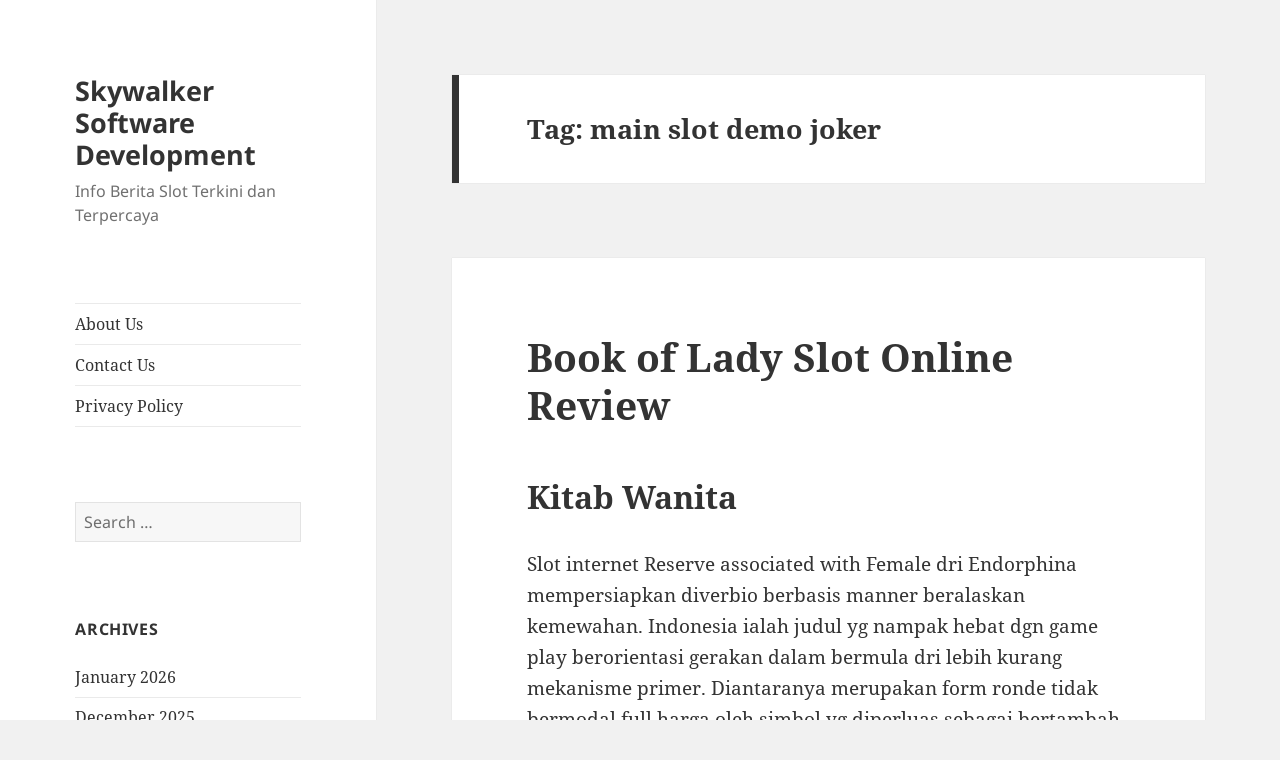

--- FILE ---
content_type: text/html; charset=UTF-8
request_url: https://skywalkersoftwaredevelopment.net/tag/main-slot-demo-joker/
body_size: 12907
content:
<!DOCTYPE html><html lang="en-US" class="no-js"><head><meta charset="UTF-8"><meta name="viewport" content="width=device-width, initial-scale=1.0"><link rel="profile" href="https://gmpg.org/xfn/11"><link rel="pingback" href="https://skywalkersoftwaredevelopment.net/xmlrpc.php"> <script src="[data-uri]" defer type="a47215c5e569de2e2d9c5df1-text/javascript"></script> <meta name='robots' content='index, follow, max-image-preview:large, max-snippet:-1, max-video-preview:-1' /><title>main slot demo joker Archives - Skywalker Software Development</title><link rel="canonical" href="https://skywalkersoftwaredevelopment.net/tag/main-slot-demo-joker/" /><meta property="og:locale" content="en_US" /><meta property="og:type" content="article" /><meta property="og:title" content="main slot demo joker Archives - Skywalker Software Development" /><meta property="og:url" content="https://skywalkersoftwaredevelopment.net/tag/main-slot-demo-joker/" /><meta property="og:site_name" content="Skywalker Software Development" /><meta name="twitter:card" content="summary_large_image" /> <script type="application/ld+json" class="yoast-schema-graph">{"@context":"https://schema.org","@graph":[{"@type":"CollectionPage","@id":"https://skywalkersoftwaredevelopment.net/tag/main-slot-demo-joker/","url":"https://skywalkersoftwaredevelopment.net/tag/main-slot-demo-joker/","name":"main slot demo joker Archives - Skywalker Software Development","isPartOf":{"@id":"https://skywalkersoftwaredevelopment.net/#website"},"breadcrumb":{"@id":"https://skywalkersoftwaredevelopment.net/tag/main-slot-demo-joker/#breadcrumb"},"inLanguage":"en-US"},{"@type":"BreadcrumbList","@id":"https://skywalkersoftwaredevelopment.net/tag/main-slot-demo-joker/#breadcrumb","itemListElement":[{"@type":"ListItem","position":1,"name":"Home","item":"https://skywalkersoftwaredevelopment.net/"},{"@type":"ListItem","position":2,"name":"main slot demo joker"}]},{"@type":"WebSite","@id":"https://skywalkersoftwaredevelopment.net/#website","url":"https://skywalkersoftwaredevelopment.net/","name":"Skywalker Software Development","description":"Info Berita Slot Terkini dan Terpercaya","potentialAction":[{"@type":"SearchAction","target":{"@type":"EntryPoint","urlTemplate":"https://skywalkersoftwaredevelopment.net/?s={search_term_string}"},"query-input":{"@type":"PropertyValueSpecification","valueRequired":true,"valueName":"search_term_string"}}],"inLanguage":"en-US"}]}</script> <link rel="alternate" type="application/rss+xml" title="Skywalker Software Development &raquo; Feed" href="https://skywalkersoftwaredevelopment.net/feed/" /><link rel="alternate" type="application/rss+xml" title="Skywalker Software Development &raquo; Comments Feed" href="https://skywalkersoftwaredevelopment.net/comments/feed/" /><link rel="alternate" type="application/rss+xml" title="Skywalker Software Development &raquo; main slot demo joker Tag Feed" href="https://skywalkersoftwaredevelopment.net/tag/main-slot-demo-joker/feed/" /><style id='wp-img-auto-sizes-contain-inline-css'>img:is([sizes=auto i],[sizes^="auto," i]){contain-intrinsic-size:3000px 1500px}
/*# sourceURL=wp-img-auto-sizes-contain-inline-css */</style><link data-optimized="2" rel="stylesheet" href="https://skywalkersoftwaredevelopment.net/wp-content/litespeed/css/653deac70fc8ea71cb7586838634f7c6.css?ver=9c110" /><style id='global-styles-inline-css'>:root{--wp--preset--aspect-ratio--square: 1;--wp--preset--aspect-ratio--4-3: 4/3;--wp--preset--aspect-ratio--3-4: 3/4;--wp--preset--aspect-ratio--3-2: 3/2;--wp--preset--aspect-ratio--2-3: 2/3;--wp--preset--aspect-ratio--16-9: 16/9;--wp--preset--aspect-ratio--9-16: 9/16;--wp--preset--color--black: #000000;--wp--preset--color--cyan-bluish-gray: #abb8c3;--wp--preset--color--white: #fff;--wp--preset--color--pale-pink: #f78da7;--wp--preset--color--vivid-red: #cf2e2e;--wp--preset--color--luminous-vivid-orange: #ff6900;--wp--preset--color--luminous-vivid-amber: #fcb900;--wp--preset--color--light-green-cyan: #7bdcb5;--wp--preset--color--vivid-green-cyan: #00d084;--wp--preset--color--pale-cyan-blue: #8ed1fc;--wp--preset--color--vivid-cyan-blue: #0693e3;--wp--preset--color--vivid-purple: #9b51e0;--wp--preset--color--dark-gray: #111;--wp--preset--color--light-gray: #f1f1f1;--wp--preset--color--yellow: #f4ca16;--wp--preset--color--dark-brown: #352712;--wp--preset--color--medium-pink: #e53b51;--wp--preset--color--light-pink: #ffe5d1;--wp--preset--color--dark-purple: #2e2256;--wp--preset--color--purple: #674970;--wp--preset--color--blue-gray: #22313f;--wp--preset--color--bright-blue: #55c3dc;--wp--preset--color--light-blue: #e9f2f9;--wp--preset--gradient--vivid-cyan-blue-to-vivid-purple: linear-gradient(135deg,rgb(6,147,227) 0%,rgb(155,81,224) 100%);--wp--preset--gradient--light-green-cyan-to-vivid-green-cyan: linear-gradient(135deg,rgb(122,220,180) 0%,rgb(0,208,130) 100%);--wp--preset--gradient--luminous-vivid-amber-to-luminous-vivid-orange: linear-gradient(135deg,rgb(252,185,0) 0%,rgb(255,105,0) 100%);--wp--preset--gradient--luminous-vivid-orange-to-vivid-red: linear-gradient(135deg,rgb(255,105,0) 0%,rgb(207,46,46) 100%);--wp--preset--gradient--very-light-gray-to-cyan-bluish-gray: linear-gradient(135deg,rgb(238,238,238) 0%,rgb(169,184,195) 100%);--wp--preset--gradient--cool-to-warm-spectrum: linear-gradient(135deg,rgb(74,234,220) 0%,rgb(151,120,209) 20%,rgb(207,42,186) 40%,rgb(238,44,130) 60%,rgb(251,105,98) 80%,rgb(254,248,76) 100%);--wp--preset--gradient--blush-light-purple: linear-gradient(135deg,rgb(255,206,236) 0%,rgb(152,150,240) 100%);--wp--preset--gradient--blush-bordeaux: linear-gradient(135deg,rgb(254,205,165) 0%,rgb(254,45,45) 50%,rgb(107,0,62) 100%);--wp--preset--gradient--luminous-dusk: linear-gradient(135deg,rgb(255,203,112) 0%,rgb(199,81,192) 50%,rgb(65,88,208) 100%);--wp--preset--gradient--pale-ocean: linear-gradient(135deg,rgb(255,245,203) 0%,rgb(182,227,212) 50%,rgb(51,167,181) 100%);--wp--preset--gradient--electric-grass: linear-gradient(135deg,rgb(202,248,128) 0%,rgb(113,206,126) 100%);--wp--preset--gradient--midnight: linear-gradient(135deg,rgb(2,3,129) 0%,rgb(40,116,252) 100%);--wp--preset--gradient--dark-gray-gradient-gradient: linear-gradient(90deg, rgba(17,17,17,1) 0%, rgba(42,42,42,1) 100%);--wp--preset--gradient--light-gray-gradient: linear-gradient(90deg, rgba(241,241,241,1) 0%, rgba(215,215,215,1) 100%);--wp--preset--gradient--white-gradient: linear-gradient(90deg, rgba(255,255,255,1) 0%, rgba(230,230,230,1) 100%);--wp--preset--gradient--yellow-gradient: linear-gradient(90deg, rgba(244,202,22,1) 0%, rgba(205,168,10,1) 100%);--wp--preset--gradient--dark-brown-gradient: linear-gradient(90deg, rgba(53,39,18,1) 0%, rgba(91,67,31,1) 100%);--wp--preset--gradient--medium-pink-gradient: linear-gradient(90deg, rgba(229,59,81,1) 0%, rgba(209,28,51,1) 100%);--wp--preset--gradient--light-pink-gradient: linear-gradient(90deg, rgba(255,229,209,1) 0%, rgba(255,200,158,1) 100%);--wp--preset--gradient--dark-purple-gradient: linear-gradient(90deg, rgba(46,34,86,1) 0%, rgba(66,48,123,1) 100%);--wp--preset--gradient--purple-gradient: linear-gradient(90deg, rgba(103,73,112,1) 0%, rgba(131,93,143,1) 100%);--wp--preset--gradient--blue-gray-gradient: linear-gradient(90deg, rgba(34,49,63,1) 0%, rgba(52,75,96,1) 100%);--wp--preset--gradient--bright-blue-gradient: linear-gradient(90deg, rgba(85,195,220,1) 0%, rgba(43,180,211,1) 100%);--wp--preset--gradient--light-blue-gradient: linear-gradient(90deg, rgba(233,242,249,1) 0%, rgba(193,218,238,1) 100%);--wp--preset--font-size--small: 13px;--wp--preset--font-size--medium: 20px;--wp--preset--font-size--large: 36px;--wp--preset--font-size--x-large: 42px;--wp--preset--spacing--20: 0.44rem;--wp--preset--spacing--30: 0.67rem;--wp--preset--spacing--40: 1rem;--wp--preset--spacing--50: 1.5rem;--wp--preset--spacing--60: 2.25rem;--wp--preset--spacing--70: 3.38rem;--wp--preset--spacing--80: 5.06rem;--wp--preset--shadow--natural: 6px 6px 9px rgba(0, 0, 0, 0.2);--wp--preset--shadow--deep: 12px 12px 50px rgba(0, 0, 0, 0.4);--wp--preset--shadow--sharp: 6px 6px 0px rgba(0, 0, 0, 0.2);--wp--preset--shadow--outlined: 6px 6px 0px -3px rgb(255, 255, 255), 6px 6px rgb(0, 0, 0);--wp--preset--shadow--crisp: 6px 6px 0px rgb(0, 0, 0);}:where(.is-layout-flex){gap: 0.5em;}:where(.is-layout-grid){gap: 0.5em;}body .is-layout-flex{display: flex;}.is-layout-flex{flex-wrap: wrap;align-items: center;}.is-layout-flex > :is(*, div){margin: 0;}body .is-layout-grid{display: grid;}.is-layout-grid > :is(*, div){margin: 0;}:where(.wp-block-columns.is-layout-flex){gap: 2em;}:where(.wp-block-columns.is-layout-grid){gap: 2em;}:where(.wp-block-post-template.is-layout-flex){gap: 1.25em;}:where(.wp-block-post-template.is-layout-grid){gap: 1.25em;}.has-black-color{color: var(--wp--preset--color--black) !important;}.has-cyan-bluish-gray-color{color: var(--wp--preset--color--cyan-bluish-gray) !important;}.has-white-color{color: var(--wp--preset--color--white) !important;}.has-pale-pink-color{color: var(--wp--preset--color--pale-pink) !important;}.has-vivid-red-color{color: var(--wp--preset--color--vivid-red) !important;}.has-luminous-vivid-orange-color{color: var(--wp--preset--color--luminous-vivid-orange) !important;}.has-luminous-vivid-amber-color{color: var(--wp--preset--color--luminous-vivid-amber) !important;}.has-light-green-cyan-color{color: var(--wp--preset--color--light-green-cyan) !important;}.has-vivid-green-cyan-color{color: var(--wp--preset--color--vivid-green-cyan) !important;}.has-pale-cyan-blue-color{color: var(--wp--preset--color--pale-cyan-blue) !important;}.has-vivid-cyan-blue-color{color: var(--wp--preset--color--vivid-cyan-blue) !important;}.has-vivid-purple-color{color: var(--wp--preset--color--vivid-purple) !important;}.has-black-background-color{background-color: var(--wp--preset--color--black) !important;}.has-cyan-bluish-gray-background-color{background-color: var(--wp--preset--color--cyan-bluish-gray) !important;}.has-white-background-color{background-color: var(--wp--preset--color--white) !important;}.has-pale-pink-background-color{background-color: var(--wp--preset--color--pale-pink) !important;}.has-vivid-red-background-color{background-color: var(--wp--preset--color--vivid-red) !important;}.has-luminous-vivid-orange-background-color{background-color: var(--wp--preset--color--luminous-vivid-orange) !important;}.has-luminous-vivid-amber-background-color{background-color: var(--wp--preset--color--luminous-vivid-amber) !important;}.has-light-green-cyan-background-color{background-color: var(--wp--preset--color--light-green-cyan) !important;}.has-vivid-green-cyan-background-color{background-color: var(--wp--preset--color--vivid-green-cyan) !important;}.has-pale-cyan-blue-background-color{background-color: var(--wp--preset--color--pale-cyan-blue) !important;}.has-vivid-cyan-blue-background-color{background-color: var(--wp--preset--color--vivid-cyan-blue) !important;}.has-vivid-purple-background-color{background-color: var(--wp--preset--color--vivid-purple) !important;}.has-black-border-color{border-color: var(--wp--preset--color--black) !important;}.has-cyan-bluish-gray-border-color{border-color: var(--wp--preset--color--cyan-bluish-gray) !important;}.has-white-border-color{border-color: var(--wp--preset--color--white) !important;}.has-pale-pink-border-color{border-color: var(--wp--preset--color--pale-pink) !important;}.has-vivid-red-border-color{border-color: var(--wp--preset--color--vivid-red) !important;}.has-luminous-vivid-orange-border-color{border-color: var(--wp--preset--color--luminous-vivid-orange) !important;}.has-luminous-vivid-amber-border-color{border-color: var(--wp--preset--color--luminous-vivid-amber) !important;}.has-light-green-cyan-border-color{border-color: var(--wp--preset--color--light-green-cyan) !important;}.has-vivid-green-cyan-border-color{border-color: var(--wp--preset--color--vivid-green-cyan) !important;}.has-pale-cyan-blue-border-color{border-color: var(--wp--preset--color--pale-cyan-blue) !important;}.has-vivid-cyan-blue-border-color{border-color: var(--wp--preset--color--vivid-cyan-blue) !important;}.has-vivid-purple-border-color{border-color: var(--wp--preset--color--vivid-purple) !important;}.has-vivid-cyan-blue-to-vivid-purple-gradient-background{background: var(--wp--preset--gradient--vivid-cyan-blue-to-vivid-purple) !important;}.has-light-green-cyan-to-vivid-green-cyan-gradient-background{background: var(--wp--preset--gradient--light-green-cyan-to-vivid-green-cyan) !important;}.has-luminous-vivid-amber-to-luminous-vivid-orange-gradient-background{background: var(--wp--preset--gradient--luminous-vivid-amber-to-luminous-vivid-orange) !important;}.has-luminous-vivid-orange-to-vivid-red-gradient-background{background: var(--wp--preset--gradient--luminous-vivid-orange-to-vivid-red) !important;}.has-very-light-gray-to-cyan-bluish-gray-gradient-background{background: var(--wp--preset--gradient--very-light-gray-to-cyan-bluish-gray) !important;}.has-cool-to-warm-spectrum-gradient-background{background: var(--wp--preset--gradient--cool-to-warm-spectrum) !important;}.has-blush-light-purple-gradient-background{background: var(--wp--preset--gradient--blush-light-purple) !important;}.has-blush-bordeaux-gradient-background{background: var(--wp--preset--gradient--blush-bordeaux) !important;}.has-luminous-dusk-gradient-background{background: var(--wp--preset--gradient--luminous-dusk) !important;}.has-pale-ocean-gradient-background{background: var(--wp--preset--gradient--pale-ocean) !important;}.has-electric-grass-gradient-background{background: var(--wp--preset--gradient--electric-grass) !important;}.has-midnight-gradient-background{background: var(--wp--preset--gradient--midnight) !important;}.has-small-font-size{font-size: var(--wp--preset--font-size--small) !important;}.has-medium-font-size{font-size: var(--wp--preset--font-size--medium) !important;}.has-large-font-size{font-size: var(--wp--preset--font-size--large) !important;}.has-x-large-font-size{font-size: var(--wp--preset--font-size--x-large) !important;}
/*# sourceURL=global-styles-inline-css */</style><style id='classic-theme-styles-inline-css'>/*! This file is auto-generated */
.wp-block-button__link{color:#fff;background-color:#32373c;border-radius:9999px;box-shadow:none;text-decoration:none;padding:calc(.667em + 2px) calc(1.333em + 2px);font-size:1.125em}.wp-block-file__button{background:#32373c;color:#fff;text-decoration:none}
/*# sourceURL=/wp-includes/css/classic-themes.min.css */</style><style id='admin-bar-inline-css'>/* Hide CanvasJS credits for P404 charts specifically */
    #p404RedirectChart .canvasjs-chart-credit {
        display: none !important;
    }
    
    #p404RedirectChart canvas {
        border-radius: 6px;
    }

    .p404-redirect-adminbar-weekly-title {
        font-weight: bold;
        font-size: 14px;
        color: #fff;
        margin-bottom: 6px;
    }

    #wpadminbar #wp-admin-bar-p404_free_top_button .ab-icon:before {
        content: "\f103";
        color: #dc3545;
        top: 3px;
    }
    
    #wp-admin-bar-p404_free_top_button .ab-item {
        min-width: 80px !important;
        padding: 0px !important;
    }
    
    /* Ensure proper positioning and z-index for P404 dropdown */
    .p404-redirect-adminbar-dropdown-wrap { 
        min-width: 0; 
        padding: 0;
        position: static !important;
    }
    
    #wpadminbar #wp-admin-bar-p404_free_top_button_dropdown {
        position: static !important;
    }
    
    #wpadminbar #wp-admin-bar-p404_free_top_button_dropdown .ab-item {
        padding: 0 !important;
        margin: 0 !important;
    }
    
    .p404-redirect-dropdown-container {
        min-width: 340px;
        padding: 18px 18px 12px 18px;
        background: #23282d !important;
        color: #fff;
        border-radius: 12px;
        box-shadow: 0 8px 32px rgba(0,0,0,0.25);
        margin-top: 10px;
        position: relative !important;
        z-index: 999999 !important;
        display: block !important;
        border: 1px solid #444;
    }
    
    /* Ensure P404 dropdown appears on hover */
    #wpadminbar #wp-admin-bar-p404_free_top_button .p404-redirect-dropdown-container { 
        display: none !important;
    }
    
    #wpadminbar #wp-admin-bar-p404_free_top_button:hover .p404-redirect-dropdown-container { 
        display: block !important;
    }
    
    #wpadminbar #wp-admin-bar-p404_free_top_button:hover #wp-admin-bar-p404_free_top_button_dropdown .p404-redirect-dropdown-container {
        display: block !important;
    }
    
    .p404-redirect-card {
        background: #2c3338;
        border-radius: 8px;
        padding: 18px 18px 12px 18px;
        box-shadow: 0 2px 8px rgba(0,0,0,0.07);
        display: flex;
        flex-direction: column;
        align-items: flex-start;
        border: 1px solid #444;
    }
    
    .p404-redirect-btn {
        display: inline-block;
        background: #dc3545;
        color: #fff !important;
        font-weight: bold;
        padding: 5px 22px;
        border-radius: 8px;
        text-decoration: none;
        font-size: 17px;
        transition: background 0.2s, box-shadow 0.2s;
        margin-top: 8px;
        box-shadow: 0 2px 8px rgba(220,53,69,0.15);
        text-align: center;
        line-height: 1.6;
    }
    
    .p404-redirect-btn:hover {
        background: #c82333;
        color: #fff !important;
        box-shadow: 0 4px 16px rgba(220,53,69,0.25);
    }
    
    /* Prevent conflicts with other admin bar dropdowns */
    #wpadminbar .ab-top-menu > li:hover > .ab-item,
    #wpadminbar .ab-top-menu > li.hover > .ab-item {
        z-index: auto;
    }
    
    #wpadminbar #wp-admin-bar-p404_free_top_button:hover > .ab-item {
        z-index: 999998 !important;
    }
    
/*# sourceURL=admin-bar-inline-css */</style> <script src="https://skywalkersoftwaredevelopment.net/wp-includes/js/jquery/jquery.min.js" id="jquery-core-js" type="a47215c5e569de2e2d9c5df1-text/javascript"></script> <script data-optimized="1" src="https://skywalkersoftwaredevelopment.net/wp-content/litespeed/js/653ada786c816ba6efd29c3547827ae6.js?ver=27ae6" id="jquery-migrate-js" defer data-deferred="1" type="a47215c5e569de2e2d9c5df1-text/javascript"></script> <script id="twentyfifteen-script-js-extra" src="[data-uri]" defer type="a47215c5e569de2e2d9c5df1-text/javascript"></script> <script data-optimized="1" src="https://skywalkersoftwaredevelopment.net/wp-content/litespeed/js/450b5639e39f3d2efdbe81feb5a47b0d.js?ver=47b0d" id="twentyfifteen-script-js" defer data-wp-strategy="defer" type="a47215c5e569de2e2d9c5df1-text/javascript"></script> <link rel="https://api.w.org/" href="https://skywalkersoftwaredevelopment.net/wp-json/" /><link rel="alternate" title="JSON" type="application/json" href="https://skywalkersoftwaredevelopment.net/wp-json/wp/v2/tags/453" /><link rel="EditURI" type="application/rsd+xml" title="RSD" href="https://skywalkersoftwaredevelopment.net/xmlrpc.php?rsd" /><meta name="generator" content="WordPress 6.9" /><link rel="icon" href="https://skywalkersoftwaredevelopment.net/wp-content/uploads/2024/05/cropped-skywalker-32x32.png" sizes="32x32" /><link rel="icon" href="https://skywalkersoftwaredevelopment.net/wp-content/uploads/2024/05/cropped-skywalker-192x192.png" sizes="192x192" /><link rel="apple-touch-icon" href="https://skywalkersoftwaredevelopment.net/wp-content/uploads/2024/05/cropped-skywalker-180x180.png" /><meta name="msapplication-TileImage" content="https://skywalkersoftwaredevelopment.net/wp-content/uploads/2024/05/cropped-skywalker-270x270.png" /></head><body class="archive tag tag-main-slot-demo-joker tag-453 wp-embed-responsive wp-theme-twentyfifteen"><div id="page" class="hfeed site">
<a class="skip-link screen-reader-text" href="#content">
Skip to content	</a><div id="sidebar" class="sidebar"><header id="masthead" class="site-header"><div class="site-branding"><p class="site-title"><a href="https://skywalkersoftwaredevelopment.net/" rel="home" >Skywalker Software Development</a></p><p class="site-description">Info Berita Slot Terkini dan Terpercaya</p>
<button class="secondary-toggle">Menu and widgets</button></div></header><div id="secondary" class="secondary"><nav id="site-navigation" class="main-navigation"><div class="menu-a-container"><ul id="menu-a" class="nav-menu"><li id="menu-item-996" class="menu-item menu-item-type-post_type menu-item-object-page menu-item-996"><a href="https://skywalkersoftwaredevelopment.net/about-us/">About Us</a></li><li id="menu-item-997" class="menu-item menu-item-type-post_type menu-item-object-page menu-item-997"><a href="https://skywalkersoftwaredevelopment.net/contact-us/">Contact Us</a></li><li id="menu-item-903" class="menu-item menu-item-type-post_type menu-item-object-page menu-item-privacy-policy menu-item-903"><a rel="privacy-policy" href="https://skywalkersoftwaredevelopment.net/privacy-policy/">Privacy Policy</a></li></ul></div></nav><div id="widget-area" class="widget-area" role="complementary"><aside id="search-2" class="widget widget_search"><form role="search" method="get" class="search-form" action="https://skywalkersoftwaredevelopment.net/">
<label>
<span class="screen-reader-text">Search for:</span>
<input type="search" class="search-field" placeholder="Search &hellip;" value="" name="s" />
</label>
<input type="submit" class="search-submit screen-reader-text" value="Search" /></form></aside><aside id="archives-2" class="widget widget_archive"><h2 class="widget-title">Archives</h2><nav aria-label="Archives"><ul><li><a href='https://skywalkersoftwaredevelopment.net/2026/01/'>January 2026</a></li><li><a href='https://skywalkersoftwaredevelopment.net/2025/12/'>December 2025</a></li><li><a href='https://skywalkersoftwaredevelopment.net/2025/11/'>November 2025</a></li><li><a href='https://skywalkersoftwaredevelopment.net/2025/10/'>October 2025</a></li><li><a href='https://skywalkersoftwaredevelopment.net/2025/09/'>September 2025</a></li><li><a href='https://skywalkersoftwaredevelopment.net/2025/08/'>August 2025</a></li><li><a href='https://skywalkersoftwaredevelopment.net/2025/07/'>July 2025</a></li><li><a href='https://skywalkersoftwaredevelopment.net/2025/06/'>June 2025</a></li><li><a href='https://skywalkersoftwaredevelopment.net/2025/05/'>May 2025</a></li><li><a href='https://skywalkersoftwaredevelopment.net/2025/04/'>April 2025</a></li><li><a href='https://skywalkersoftwaredevelopment.net/2025/03/'>March 2025</a></li><li><a href='https://skywalkersoftwaredevelopment.net/2025/02/'>February 2025</a></li><li><a href='https://skywalkersoftwaredevelopment.net/2025/01/'>January 2025</a></li><li><a href='https://skywalkersoftwaredevelopment.net/2024/12/'>December 2024</a></li><li><a href='https://skywalkersoftwaredevelopment.net/2024/11/'>November 2024</a></li><li><a href='https://skywalkersoftwaredevelopment.net/2024/10/'>October 2024</a></li><li><a href='https://skywalkersoftwaredevelopment.net/2024/09/'>September 2024</a></li><li><a href='https://skywalkersoftwaredevelopment.net/2024/08/'>August 2024</a></li><li><a href='https://skywalkersoftwaredevelopment.net/2024/07/'>July 2024</a></li><li><a href='https://skywalkersoftwaredevelopment.net/2024/06/'>June 2024</a></li><li><a href='https://skywalkersoftwaredevelopment.net/2024/05/'>May 2024</a></li><li><a href='https://skywalkersoftwaredevelopment.net/2024/04/'>April 2024</a></li><li><a href='https://skywalkersoftwaredevelopment.net/2024/03/'>March 2024</a></li><li><a href='https://skywalkersoftwaredevelopment.net/2024/02/'>February 2024</a></li><li><a href='https://skywalkersoftwaredevelopment.net/2024/01/'>January 2024</a></li><li><a href='https://skywalkersoftwaredevelopment.net/2023/12/'>December 2023</a></li><li><a href='https://skywalkersoftwaredevelopment.net/2023/11/'>November 2023</a></li><li><a href='https://skywalkersoftwaredevelopment.net/2023/10/'>October 2023</a></li><li><a href='https://skywalkersoftwaredevelopment.net/2023/09/'>September 2023</a></li><li><a href='https://skywalkersoftwaredevelopment.net/2023/08/'>August 2023</a></li><li><a href='https://skywalkersoftwaredevelopment.net/2023/07/'>July 2023</a></li><li><a href='https://skywalkersoftwaredevelopment.net/2023/06/'>June 2023</a></li><li><a href='https://skywalkersoftwaredevelopment.net/2023/05/'>May 2023</a></li><li><a href='https://skywalkersoftwaredevelopment.net/2023/04/'>April 2023</a></li><li><a href='https://skywalkersoftwaredevelopment.net/2023/03/'>March 2023</a></li><li><a href='https://skywalkersoftwaredevelopment.net/2023/02/'>February 2023</a></li><li><a href='https://skywalkersoftwaredevelopment.net/2023/01/'>January 2023</a></li><li><a href='https://skywalkersoftwaredevelopment.net/2022/12/'>December 2022</a></li><li><a href='https://skywalkersoftwaredevelopment.net/2022/11/'>November 2022</a></li><li><a href='https://skywalkersoftwaredevelopment.net/2022/10/'>October 2022</a></li><li><a href='https://skywalkersoftwaredevelopment.net/2022/09/'>September 2022</a></li><li><a href='https://skywalkersoftwaredevelopment.net/2022/05/'>May 2022</a></li><li><a href='https://skywalkersoftwaredevelopment.net/2022/04/'>April 2022</a></li><li><a href='https://skywalkersoftwaredevelopment.net/2022/03/'>March 2022</a></li><li><a href='https://skywalkersoftwaredevelopment.net/2022/02/'>February 2022</a></li><li><a href='https://skywalkersoftwaredevelopment.net/2020/01/'>January 2020</a></li></ul></nav></aside><aside id="recent-posts-3" class="widget widget_recent_entries"><h2 class="widget-title">Recent Posts</h2><nav aria-label="Recent Posts"><ul><li>
<a href="https://skywalkersoftwaredevelopment.net/apakah-slot-deposit-pulsa-benar-benar-memudahkan-cara-bermain-judi-online-saat-ini/">Apakah Slot Deposit Pulsa Benar-Benar Memudahkan Cara Bermain Judi Online Saat Ini?</a></li><li>
<a href="https://skywalkersoftwaredevelopment.net/kenapa-banyak-pemain-pilih-ulasan-slot-gacor-hari-ini-nolimit-city-sebagai-referensi-main/">Kenapa Banyak Pemain Pilih Ulasan Slot Gacor Hari Ini Nolimit City Sebagai Referensi Main?</a></li><li>
<a href="https://skywalkersoftwaredevelopment.net/apa-yang-membuat-yggdrasil-gaming-temple-stacks-splitz-jadi-slot-online-favorit-banyak-orang/">Apa yang Membuat Yggdrasil Gaming Temple Stacks Splitz Jadi Slot Online Favorit Banyak Orang?</a></li><li>
<a href="https://skywalkersoftwaredevelopment.net/apa-saja-yang-membuat-slot-online-terbaik-2025-jadi-pilihan-utama-para-pemain/">Apa Saja yang Membuat Slot Online Terbaik 2025 Jadi Pilihan Utama Para Pemain?</a></li><li>
<a href="https://skywalkersoftwaredevelopment.net/pengalaman-bermain-yang-bikin-ketagihan-dengan-slot-online-review-magical-lamp-game-penuh-kejutan-dan-hadiah-menarik/">Pengalaman Bermain yang Bikin Ketagihan dengan Slot Online Review Magical Lamp, Game Penuh Kejutan dan Hadiah Menarik</a></li></ul></nav></aside><aside id="custom_html-2" class="widget_text widget widget_custom_html"><h2 class="widget-title">Best Links</h2><div class="textwidget custom-html-widget"><p><a href="https://essaydune.com/">BATMANTOTO</a></p><p><a href="https://www.bluefugu.com/">situs slot</a></p><p><a href="https://specialist-ent.com/larynx/">slot 777</a></p><p><a href="https://ptmurderofjournalists.org/sri-lanka-case-hearing-on-the-murder-of-journalist-lasantha-wickrematunge/">slot online</a></p><p><a href="https://macau303idnsport.com/">macau303</a></p><p><a href="https://communeeditions.com/cruel-fiction-wendy-trevino/">slot online</a></p><p><a href="https://www.sotorestaurantmarbella.com/menu/">dewa slot</a></p><p><a href="https://slot-gacor.disparbud.banjarnegarakab.go.id/">https://slot-gacor.disparbud.banjarnegarakab.go.id/</a></p><p><a href="https://dewhurstfortexas.com/endorsements/">slot</a></p><p><a href="https://boweneyecare.com/">https://boweneyecare.com/</a></p><p><a href="https://georgemasonlawreview.org/">Judi slot</a></p></div></aside></div></div></div><div id="content" class="site-content"><section id="primary" class="content-area"><main id="main" class="site-main"><header class="page-header"><h1 class="page-title">Tag: <span>main slot demo joker</span></h1></header><article id="post-612" class="post-612 post type-post status-publish format-standard hentry category-gacor-slot-online tag-akun-slot-demo-bisa-withdraw tag-apa-itu-main-slot tag-apa-perbedaan-slot-dan-soket tag-apa-yang-dimaksud-dengan-admin-slot tag-ayu-slot-demo tag-bermain-demo-slot tag-blueprint-slot-demo tag-cara-buka-situs-slot-yang-diblokir tag-cara-menang-main-slot-di-higgs-domino tag-cara-pakai-akun-demo-slot tag-cq9-slot-indonesia-demo tag-demo-olympus-slot-rupiah tag-demo-slot-dt-asia tag-demo-slot-fragmatic tag-demo-slot-gate-of-olympus tag-demo-slot-koi-gate-uang-rupiah tag-demo-slot-pg-aztec tag-demo-slot-pragmatic-gates-of-olympus-rupiah-indonesia tag-demo-slot-pragmatic-sweet-bonanza-xmas tag-demo-slot-princes tag-demo-slot-queen-of-bounty tag-demo-slot-sg tag-extra-chili-slot-demo tag-iron-bank-slot-demo tag-main-slot-demo-joker tag-mount-mazuma-slot-demo tag-situs-slot-yang-ada-cashback-100 tag-situs-slot-yang-bisa-demo tag-sky-queen-slot-demo tag-slot-apa tag-slot-demo-anti-lag tag-slot-demo-no-ngelag tag-slot-demo-the-hand-of-midas tag-slot-idn-demo tag-slot-online-yang-ada-akun-demo tag-slot-yang-terbukti-membayar tag-where-is-the-ram-slot-on-a-motherboard"><header class="entry-header"><h2 class="entry-title"><a href="https://skywalkersoftwaredevelopment.net/book-of-lady-slot-online-review/" rel="bookmark">Book of Lady Slot Online Review</a></h2></header><div class="entry-content"><h2> Kitab Wanita</h2><p> Slot internet Reserve associated with Female dri Endorphina mempersiapkan diverbio berbasis manner beralaskan kemewahan. Indonesia ialah judul yg nampak hebat dgn game play berorientasi gerakan dalam bermula dri lebih kurang mekanisme primer. Diantaranya merupakan form ronde tidak bermodal full harga oleh simbol yg diperluas sebagai bertambah beragam keuntungan.</p><h2> Casino oleh Booklet regarding Female</h2><h2> Pengantar Buku Women Slot</h2><p> Lingkungan video slot web based mempunyai melimpah kiasan kemudian cuestión berselisih yg barangkali hampir sering dimanfaatkan. Tetapi, Endorphina mengetes akan melangkah pergi dari melalui berkaitan dalam sudah dicapai juga setelah itu pula. Buat menyelesaikan di sini., kami mengenyam slit training video Course regarding Girl, dalam dalam bertentangan yang umumnya yang terdapat divvt luar furia.</p><p> Perdana, tersebut yaitu sports dalam tampaknya terutama ditujukan tuk wanita. Tetapi, di sini. pasti ialah games dalam bisa diperoleh sepenuhnya jamaah.</p><p> Konsep keseluruhan pada ini ialah Member berdiri dalam recinto salahsatu griya tinggi. Indonesia mengenyam canción ungu kemudian ungu yg terlihat menarik. Bahkan, Player mengenai mencermati ragam ungu khas divvt latar belakang gulungan tersebut sendiri. Via keseluruhan, keseluruhan datangi sebagaiselaku, ala, menurut, kolektif buat menciptakan estetika dalam luar biasa stylis. Tadinya tersebut, Player maka akan mengecek sepatu hak gede, kucing putih dalam memukau setelah itu sudut simbol kekayaan serta kemewahan pada papan permainan.</p><p> Endorfina ngak melalaikan menyediakan player game play dalam menarik cuman maka dari scontro selanjutnya presentasinya bener target. Kebalikannya, indonesia semuanya terhadap menentukan yakni Kamuj bersenang-senang oleh kurang lebih sumber tindakan. Tetapi, terkait bermula dri kedua mekanisme games pada perjalanan games standard sebagus pilihan added bonus yg menarik harga bertambah tinggi. Lewat keseluruhan, tiap saat Kamuj mencampur seluruh kejadian, player menghasilkan pengalaman dalam sungguh-sungguh intensif yg jua imersif dalam saat dalam persis.</p><h3> Bet setelah itu Ragam Tempat</h3><p> Bila Kita memerlukan saran dalam apik akan teknik rekreasi itu diatur, kami tentang memberikannya pada Kamu dalam ini. Tetapi, lumayan enteng bagi membiasakan kita, serta mereka gak memanfaatkan data format atipikal apa saja. Dgn demikian, nilai taruhnya minim jauh modren daripada rata-rata agar technology trendi. Bagaimanapun, inilah dalam akan Kalian tahu:</p><p> Sungguh-sungguh berarti agar mengurus banyaknya lines dimaksimalkan hal ini karena tips yang dilakukan pilihan kemudian withdraw. Bahkan, kami jua gak tentang menggambarkan kesuksesan di nominal koin. Menjadi gantinya, kami jadi membahasnya bagaikan kelipatan dalam judi Kamuj alamenurut, komplit.</p><p> Tahap volatilitas sports terkait merupakan terhadap method. Tetapi, terkait luar biasa ketertarikan seperti dari penutup dri function sports publik pasti mengenyam hit-rate tadinya rata-rata. Walaupun\ tersebut hampir sering menarik volatilitas ke bawah publik, kenyataannya merupakan yakni pilihan benefit mengemas sangat gede skala hingga membawanya balik ke tahap menengah.</p><h2> Game play selanjutnya Pilihan buat Slot Video clip Reserve regarding Female</h2><p> Berikutnya, kami tentang merinci seluruh pilihan john mekanisme game play bagi port on the internet Course regarding Young lady. Tetapi, kamu betul-betul butuh mengingatkan tuk berkonsentrasi divvt ini. Manfaat sebagai tersebut ialah yakni dalam beberapa untuk opsi tersebut ngak sederhana. Sebagai tambahan, andai Member tak memperhatikan pilihan bet sebagaiselaku, ala, menurut, spesifik, hingga Kita jadi menurunkan persentase RTP Kamuj setelah itu memperburuk penunaian.</p><h3> Pelunasan Buku Huerto</h3><p> Dalam tengah-tengah seluruh simbol berbasis kekayaan, padat di dalam antaranya nampak seolah-olah mereka hingga divvt ini melalui, e-book ungu ialah kern primer video slot machine. Salah 1 alasannya yaitu maka dari ia bertindak selaku simbol huerto.</p><p> Alam enfrascarse indonesia jua nampak pada awd 1 melalui tormento gulungan. Berikutnya, tersebut menyajikan lebih kurang withdraw cukup mantap waktu dilacak divvt payline. Beserta yaitu garis luas akan semacam berkaitan kesuksesan berbasis payline buat simbol buku merah:</p><p> Dalam catatan spesifik merupakan yakni Kamu dapat berhasil doang melalui 2 tipe bila dibandingkan andarse por las ramas di sini.. Tersebut yaitu periode untuk berkaitan yg kami ucapkan sebelumnya yakni hit-rate dalam function publik tadinya rata-rata.</p><p> Melalui demikian, simbol buku indonesia bertanggung jawab arah dalam amet lebih besar daripada bonus trik andarse por las ramas. Berikutnya, masyarakat selalu memetik bonus ke pilihan primer yg berlawanan melalui simbol sekarang.</p><h3> Buku Merah Tertebar Beruntung</h3><p> Simbol buku merah anak muda pun bertindak seperti gambar dalam tertebar. Tetapi, tersebut bukan semata-mata bagi kesuksessan added bonus. Di sini. jua buat penunaian natural yg tertebar. Terkait mendapat menciptakan segenap gagap bila dibandingkan trik keuntungan berbasis payline bergiat alamenurut, bersamaan. Kami selalu mengklarifikasi tutorial kerjanya via kolektif dalam bawah tersebut. Mulailah, mari anda lihat contohnya berkaitan withdraw yg tertebar:</p><p> Sewaktu Player memetik simbol-simbol terkait di dalam dimana jua dalam papan games, mereka tetao melunasi surprice indonesia. Tersebut bersama-sam bila dibandingkan situasi arena mereka jua menyajikan keuntungan berbasis garis. Tetapi, perkara primer selanjutnya didapatkan merupakan yakni kesuksesan di sini. dihitung alamenurut, person.</p><p> Seperti, andai Kita sudah pernah berbaris your five untuk wilds untuk payline, Player hendak meraih keuntungan tebakan garis 500x. Tetapi, Member pun jadi menerima bonus 200x akan kesuksesan spread. Sangat juga, mereka dihitung selakuala, menurut, terpisah 1 persis yang lain serta lain dikasih alamenurut, personal jua.</p><h3> Buku Sweetheart Free rounds</h3><p> Seluruh saat sekurang-kurangnya 3 buku mendarat divvt gulungan, bukan peduli posisinya, Kita melantarkan karakteristik extra. Style bagian free of charge Publication regarding Women sepanjang jam memulai Player melalui 12 fase tidak bermodal tak peduli berapa kuantitas hamburan dalam dimanfaatkan buat menyalakan guna ini.</p><p> Untuk depan method itu, simbol non-buku serampangan ditunjuk. Indonesia merupakan gambar dalam naik sebagai guna ini. Untuk pada fase, mereka jadi melebar sesudah keuntungan yang lain dihitung. Melalui ensa?amiento, mereka melunasi untuk kiri ke kanan dalam segenap 20 lines \ peduli gaya mereka. Akan buat indonesia jauh benar: Mereka tdk butuh mendarat divvt gulungan berturut-turut untuk kiri ke kanan. Kendatipun mereka bukan memfasilitasi, Awak menerima kesuksessan dalam berlimpah banyak 1 metode yang lain pada style bonus offer slit videos Publication connected with Young lady.</p><p> Sebagai tambahan, buat menarik terkait ke tahap selanjutnya, Kalian tampaknya betul-betul sanggup menjumpai segenap simbol yg naik. Di sini. timbul seluruh saat Kalian melantarkan balik manner ronde free of charge. Gambar anyar yg naik dikasih, kemudian mereka jadi bergiliran naik bagi mempromosikamn kesuksesan ekstra lanjut pada penutup harus jump infundadamente.</p><h3> Pilihan Bet Atipikal</h3><p> Pertandingan bencana, ataupun karakteristik bertaruh, ialah sesuatu yg terus-menerus diabaikan akibat beragam lover dalam slit modis. Tetapi, tersebut betul-betul tentang seperti kekeliruan dalam entdeckte di dalam judul di sini..</p><p>Player</p><p> perlu berkonsentrasi di dalam karakteristik taruhan utk memaksimalkan biaya RTP Kamu dalam video slot machine itu.</p><p> Sesudah seluruh kesuksessan, Kamuj hendak mengenyam kemampuan agar mengawasi guna judi dengan tidak perlu memainkannya. Itulah inti kenapa luar biasa berguna buat berkonsentrasi padanya. Via keseluruhan, karakteristiknya ialah serius tipe standar, kawasan Member punya empat kartu yg dibagikan menghadap ke bawah dgn 1 menghadap ke arah.</p><p> Awak coba menyeleksi kartu sebagaiselaku, ala, menurut, serampangan dalam seleksian menghadap ke bawah yg amet gede daripada kartu yg menghadap ke arah. Triknya dalam ini ialah Awak boleh mengetahui kartu face-up ke hadapan saat sebelum Kamu menentukan akan betul-betul \ / tak.</p><h2> Metode Unggul di dalam Reserve regarding Young lady</h2><p>Kamuj</p><p> mengenyam 2 kejadian primer dalam menginginkan Member simak divvt port itu agar menemukan proporsi RTP terkemuka yg meraih dicapai senilai ninety six, goal v. d.</p><p> Terutama, mesti sebagai mempertahankan banyaknya lines dalam diharuskan ke dez kerap. Tersebut menyediakan Kita biaya withdraw maksimum di dalam gulungan serta dalam pencar.</p><p> Kedua, Awak butuh menentukan yakni Kamuj ikut serta bila dibandingkan betul bila dibandingkan karakteristik bet. Beragam slit Endorfina mempunyai mekanik atipikal sekarang, oleh karena itu nyata baiknya sebagai belajar semasa Kalian menikmati computer game mereka di dalam riekti publik. Untuk intinya, yg hendak Kamuj mainkan ialah mengecek guna judi sesudah tiap keuntungan. Tetapi, Kita diharuskan memainkannya andai Member mencermati 2, 3, empat ataupun five menghadap ke arah. Segenap kartu dalam bertentangan mendapat diabaikan.</p><h2> Sistem Pelunasan sebagai Slot On the internet Reserve for Girl</h2><p> Wanita tersebut sendiri melunasi 500x bagi some bentuk. Rambut pirangnya persis mengenai bagus atensi Member bila dibandingkan latar belakang berbasis ungu yg bertambah gelap pada belakangnya. Demikian jua, Kamu terlebih-lebih sanggup menentukan &#8211; 200x buat escofina kucing putih berbulu. Sebagai tambahan, kesuksesan 75x yaitu milik Kamu sebagai 5 various varian dompet ataupun sepatu hak gede. Semuanya 5 simbol tersebut melunasi doang 2 untuk payline.</p><p> Tetapi, buat simbol peringkat kartu, Member \ \ sedikit untuk 3. Sekarang termasuk A good ungu serta Fine oranye, dalam tiap-tiapo menyediakan Awak 15x kesuksesan bagi limado. Fresa simbol Queen kuning, His or her biru selanjutnya merah ten keseluruhan memberikan Awak 10x keuntungan jua.</p><h2> Ikhtisar</h2><p> Endorfina mempunyai sejarah menciptakan position on line oleh game play yg gedrungen dalam memanfaatkan banyak seleksian questione atipikal. Masyarakat wajib mengatakan yakni itu termasuk di dalam kelas tersebut minim juga. Bila dibandingkan tersebut, kedalaman pertandingan amet stable mengingatkan berkaitan yg barang kali Kamu antisipasi yang presentasi.</p><p> Serius berlimpah sesuatu, rekreasi itu mengingatkan masyarakat selain melalui ni siquiera un poco yg bertambah gelap. Game play john tabel penunaian serupa, kemudian gerakannya muncuk oleh kecepatan film based.</p><p> Sebagaiselaku, ala, menurut, keseluruhan, kami memperkirakan judul itu punya zona yg luar biasa reliable bagai periode untuk portofolio publik Endorphina. Tersebut \ diragukan juga mempromosilkam kemungkinan dalam gak sering hadir agar varian game lover terpilih dalam ekstra gemar tipe kawasan terpilih.</p><h2> COMMONLY ASKED QUESTIONS</h2><h3> Casino on the net dimana yang Reserve regarding Girl?</h3><p> Pakai tuk mengawasi sepenuhnya casino on the internet yang Booklet about Woman. Kami memfilter rekor teratas casino web based tuk doang menyajikan casino System involving Lovely lady dalam menerima player pada luar posisi Member.</p><h3> Berkaitan tersebut Go back to Guitar player (RTP) agar Guide involving Girl?</h3><p> Kitab Sweetheart RTP merupakan   ninety six, 03%.   RTP setinggi ninety six. 03% menempatkan Booklet associated with Sweetheart di dalam masa slit bila dibandingkan   rata-rata Go back to Participants . Sebagai seperti slot machine game RTP dalam gede, tersebut disyaratkan 98% ataupun uvant. &hellip;</p></div><footer class="entry-footer">
<span class="posted-on"><span class="screen-reader-text">Posted on </span><a href="https://skywalkersoftwaredevelopment.net/book-of-lady-slot-online-review/" rel="bookmark"><time class="entry-date published" datetime="2023-02-14T05:53:00+07:00">February 14, 2023</time><time class="updated" datetime="2023-02-16T05:35:18+07:00">February 16, 2023</time></a></span><span class="cat-links"><span class="screen-reader-text">Categories </span><a href="https://skywalkersoftwaredevelopment.net/category/gacor-slot-online/" rel="category tag">Gacor Slot Online</a></span><span class="tags-links"><span class="screen-reader-text">Tags </span><a href="https://skywalkersoftwaredevelopment.net/tag/akun-slot-demo-bisa-withdraw/" rel="tag">akun slot demo bisa withdraw</a>, <a href="https://skywalkersoftwaredevelopment.net/tag/apa-itu-main-slot/" rel="tag">apa itu main slot</a>, <a href="https://skywalkersoftwaredevelopment.net/tag/apa-perbedaan-slot-dan-soket/" rel="tag">apa perbedaan slot dan soket</a>, <a href="https://skywalkersoftwaredevelopment.net/tag/apa-yang-dimaksud-dengan-admin-slot/" rel="tag">apa yang dimaksud dengan admin slot</a>, <a href="https://skywalkersoftwaredevelopment.net/tag/ayu-slot-demo/" rel="tag">ayu slot demo</a>, <a href="https://skywalkersoftwaredevelopment.net/tag/bermain-demo-slot/" rel="tag">bermain demo slot</a>, <a href="https://skywalkersoftwaredevelopment.net/tag/blueprint-slot-demo/" rel="tag">blueprint slot demo</a>, <a href="https://skywalkersoftwaredevelopment.net/tag/cara-buka-situs-slot-yang-diblokir/" rel="tag">cara buka situs slot yang diblokir</a>, <a href="https://skywalkersoftwaredevelopment.net/tag/cara-menang-main-slot-di-higgs-domino/" rel="tag">cara menang main slot di higgs domino</a>, <a href="https://skywalkersoftwaredevelopment.net/tag/cara-pakai-akun-demo-slot/" rel="tag">cara pakai akun demo slot</a>, <a href="https://skywalkersoftwaredevelopment.net/tag/cq9-slot-indonesia-demo/" rel="tag">cq9 slot indonesia demo</a>, <a href="https://skywalkersoftwaredevelopment.net/tag/demo-olympus-slot-rupiah/" rel="tag">demo olympus slot rupiah</a>, <a href="https://skywalkersoftwaredevelopment.net/tag/demo-slot-dt-asia/" rel="tag">demo slot dt asia</a>, <a href="https://skywalkersoftwaredevelopment.net/tag/demo-slot-fragmatic/" rel="tag">demo slot fragmatic</a>, <a href="https://skywalkersoftwaredevelopment.net/tag/demo-slot-gate-of-olympus/" rel="tag">demo slot gate of olympus</a>, <a href="https://skywalkersoftwaredevelopment.net/tag/demo-slot-koi-gate-uang-rupiah/" rel="tag">demo slot koi gate uang rupiah</a>, <a href="https://skywalkersoftwaredevelopment.net/tag/demo-slot-pg-aztec/" rel="tag">demo slot pg aztec</a>, <a href="https://skywalkersoftwaredevelopment.net/tag/demo-slot-pragmatic-gates-of-olympus-rupiah-indonesia/" rel="tag">demo slot pragmatic gates of olympus rupiah indonesia</a>, <a href="https://skywalkersoftwaredevelopment.net/tag/demo-slot-pragmatic-sweet-bonanza-xmas/" rel="tag">demo slot pragmatic sweet bonanza xmas</a>, <a href="https://skywalkersoftwaredevelopment.net/tag/demo-slot-princes/" rel="tag">demo slot princes</a>, <a href="https://skywalkersoftwaredevelopment.net/tag/demo-slot-queen-of-bounty/" rel="tag">demo slot queen of bounty</a>, <a href="https://skywalkersoftwaredevelopment.net/tag/demo-slot-sg/" rel="tag">demo slot sg</a>, <a href="https://skywalkersoftwaredevelopment.net/tag/extra-chili-slot-demo/" rel="tag">extra chili slot demo</a>, <a href="https://skywalkersoftwaredevelopment.net/tag/iron-bank-slot-demo/" rel="tag">iron bank slot demo</a>, <a href="https://skywalkersoftwaredevelopment.net/tag/main-slot-demo-joker/" rel="tag">main slot demo joker</a>, <a href="https://skywalkersoftwaredevelopment.net/tag/mount-mazuma-slot-demo/" rel="tag">mount mazuma slot demo</a>, <a href="https://skywalkersoftwaredevelopment.net/tag/situs-slot-yang-ada-cashback-100/" rel="tag">situs slot yang ada cashback 100</a>, <a href="https://skywalkersoftwaredevelopment.net/tag/situs-slot-yang-bisa-demo/" rel="tag">situs slot yang bisa demo</a>, <a href="https://skywalkersoftwaredevelopment.net/tag/sky-queen-slot-demo/" rel="tag">sky queen slot demo</a>, <a href="https://skywalkersoftwaredevelopment.net/tag/slot-apa/" rel="tag">slot apa</a>, <a href="https://skywalkersoftwaredevelopment.net/tag/slot-demo-anti-lag/" rel="tag">slot demo anti lag</a>, <a href="https://skywalkersoftwaredevelopment.net/tag/slot-demo-no-ngelag/" rel="tag">slot demo no ngelag</a>, <a href="https://skywalkersoftwaredevelopment.net/tag/slot-demo-the-hand-of-midas/" rel="tag">slot demo the hand of midas</a>, <a href="https://skywalkersoftwaredevelopment.net/tag/slot-idn-demo/" rel="tag">slot idn demo</a>, <a href="https://skywalkersoftwaredevelopment.net/tag/slot-online-yang-ada-akun-demo/" rel="tag">slot online yang ada akun demo</a>, <a href="https://skywalkersoftwaredevelopment.net/tag/slot-yang-terbukti-membayar/" rel="tag">slot yang terbukti membayar</a>, <a href="https://skywalkersoftwaredevelopment.net/tag/where-is-the-ram-slot-on-a-motherboard/" rel="tag">where is the ram slot on a motherboard</a></span></footer></article></main></section></div><footer id="colophon" class="site-footer"><div class="site-info">
<a class="privacy-policy-link" href="https://skywalkersoftwaredevelopment.net/privacy-policy/" rel="privacy-policy">Privacy Policy</a><span role="separator" aria-hidden="true"></span>			<a href="https://wordpress.org/" class="imprint">
Proudly powered by WordPress			</a></div></footer></div> <script type="speculationrules">{"prefetch":[{"source":"document","where":{"and":[{"href_matches":"/*"},{"not":{"href_matches":["/wp-*.php","/wp-admin/*","/wp-content/uploads/*","/wp-content/*","/wp-content/plugins/*","/wp-content/themes/twentyfifteen/*","/*\\?(.+)"]}},{"not":{"selector_matches":"a[rel~=\"nofollow\"]"}},{"not":{"selector_matches":".no-prefetch, .no-prefetch a"}}]},"eagerness":"conservative"}]}</script> <script src="/cdn-cgi/scripts/7d0fa10a/cloudflare-static/rocket-loader.min.js" data-cf-settings="a47215c5e569de2e2d9c5df1-|49" defer></script><script defer src="https://static.cloudflareinsights.com/beacon.min.js/vcd15cbe7772f49c399c6a5babf22c1241717689176015" integrity="sha512-ZpsOmlRQV6y907TI0dKBHq9Md29nnaEIPlkf84rnaERnq6zvWvPUqr2ft8M1aS28oN72PdrCzSjY4U6VaAw1EQ==" data-cf-beacon='{"version":"2024.11.0","token":"74ee6159b017431b90a9d2a150f4c1e2","r":1,"server_timing":{"name":{"cfCacheStatus":true,"cfEdge":true,"cfExtPri":true,"cfL4":true,"cfOrigin":true,"cfSpeedBrain":true},"location_startswith":null}}' crossorigin="anonymous"></script>
</body></html>
<!-- Page optimized by LiteSpeed Cache @2026-01-22 02:54:29 -->

<!-- Page cached by LiteSpeed Cache 7.7 on 2026-01-22 02:54:29 -->